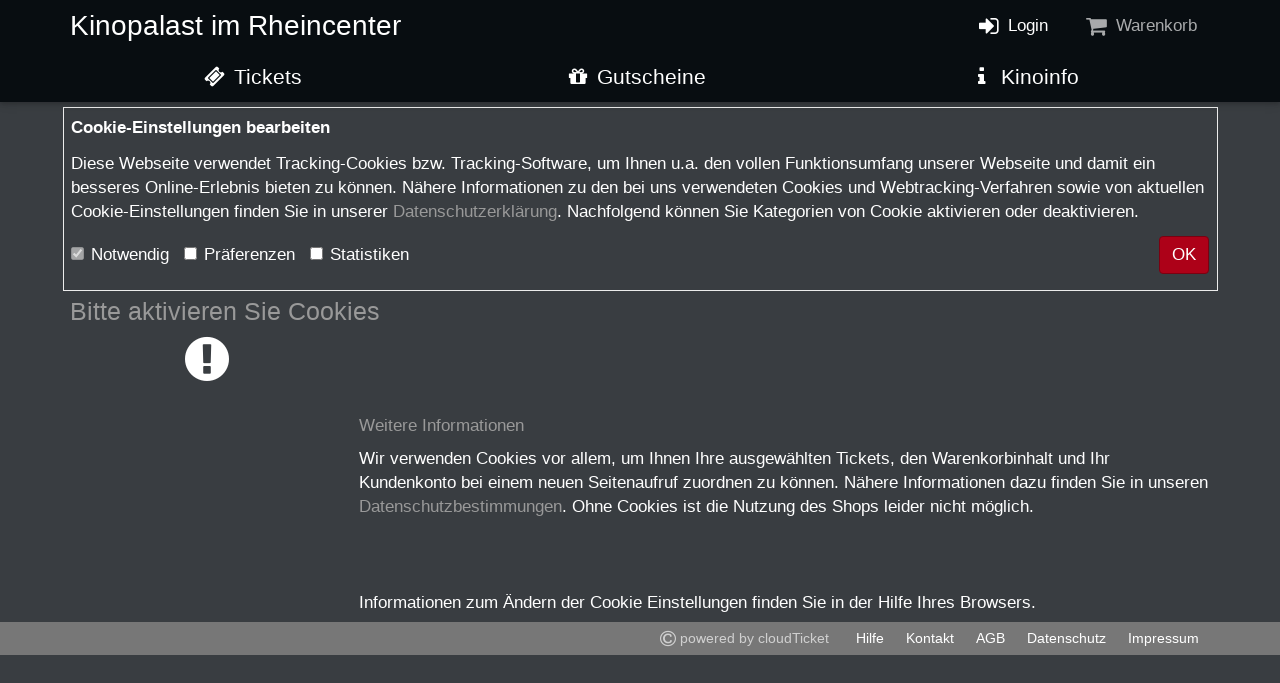

--- FILE ---
content_type: text/html;charset=UTF-8
request_url: https://shop.kino-weil.de/ct/center/kprhein/rd/film.htm?filmid=1FA10000012HQWTWOK&date=20240807&rnd=1723044149906&cooac=1
body_size: 3977
content:





 

















<!DOCTYPE html>


<html lang="de_DE">
    <head>
        <meta http-equiv="content-type" content="text/html; charset=UTF-8">
        <title>Cookies</title>
        <meta charset="utf-8">
        <meta http-equiv="X-UA-Compatible" content="IE=edge">
        <meta name="viewport" content="width=device-width, initial-scale=1, maximum-scale=1, user-scalable=no">
        <meta name="apple-mobile-web-app-capable" content="yes">
        <meta name="apple-mobile-web-app-status-bar-style" content="black">
        <link rel="apple-touch-startup-image" href="/st/kts/themes/redesign/kinocenterweil/images/image-320.png" />
        <link rel="apple-touch-icon" href="/st/kts/themes/redesign/kinocenterweil/images/icon-57.png" />
        <link rel="apple-touch-icon" sizes="114x114" href="/st/kts/themes/redesign/kinocenterweil/images/icon-114.png" />
        <link href="/st/kts/themes/redesign/kinocenterweil/images/favicon.ico" rel="shortcut icon" type="image/x-icon" />
        
        
        
        	
        	
        		 <link rel="stylesheet" type="text/css" media="all" href="/jwr/gzip_185221264/bundles/kinocenterweil_rd_screen.css" />
    
        	
        
                       
        <script type="text/javascript" src="/jwr/gzip_1452923785/jsbundles/ctshop.js" ></script>
        
        
       	






        
        
        
        











	
	
	
	
	
	


        
   
    	
		
		




	

		
    </head>
     <body >
     	
     	




     	
		<header class="hidden-print">
			
































<!-- #nav-drawer ist das Hauptmenü für xs-Displays, das erst beim Klick auf das Hamburger-Menü Icon im Header oder Footer (im mode-iframe) von links in die Seite "hereinfährt" -->
<div class="container-fluid visible-xs-block" id="nav-drawer">
	<div class="headline">
		<h1 class="heading">
			Menü
		</h1>
		<div class="aside h1"><a class="btn-menudrawer-close" role="button"><i class="fa fa-times fa-fw"></i></a></div>
	</div>
	<div class="list-group menu-cart">
		<a class="navCartButton list-group-item disabled" href="/ct/center/kprhein/bp/rd/cart.htm" >
			
			<i class="fa fa-shopping-cart fa-fw fa-lg"></i> Warenkorb</a>
	</div>
	<div class="list-group menu-products">
		<a href="#" class="list-group-item disabled">
	<i class="fa fa-cubes fa-fw"></i> Produkte
</a>
<a href="https://shop.kino-weil.de/ct/center/kprhein/rd/performanceselection.htm" class="list-group-item">
	<i class="fa fa-ticket fa-fw"></i> Tickets
</a>
<a href="https://shop.kino-weil.de/ct/center/kprhein/rd/productlist.htm" class="list-group-item">
	<i class="fa fa-gift fa-fw"></i> Gutscheine
</a>

	</div>
	<div class="list-group menu-login">
		
								
				<a href="/ct/center/kprhein/bp/rd/login.htm" class="list-group-item"><i class="fa fa-sign-in fa-fw fa-lg"></i> Login</a>
			
			
		
	</div>
	<div class="list-group menu-cinema">
		
		
		<a href="#" class="list-group-item disabled"><i class="fa fa-building-o fa-fw"></i> Kino </a><a href="/ct/center/kprhein/rd/centerinfo.htm" class="list-group-item"><i class="fa fa-info fa-fw"></i> Kinoinfo</a>		
	</div>	
	
	
        
    
    
    
    
	
	<div>
		<a href="https://shop.kino-weil.de/ct/center/kprhein/rd/help.htm" class="btn btn-link btn-sm">Hilfe</a><a href="https://shop.kino-weil.de/ct/center/kprhein/rd/contact.htm" class="btn btn-link btn-sm">Kontakt</a><a href="https://shop.kino-weil.de/ct/center/kprhein/rd/agb.htm" class="btn btn-link btn-sm">AGB</a><a href="https://shop.kino-weil.de/ct/center/kprhein/rd/privacypolicy.htm" class="btn btn-link btn-sm">Datenschutz</a><a href="https://shop.kino-weil.de/ct/center/kprhein/rd/imprint.htm" class="btn btn-link btn-sm">Impressum</a>
	</div>
</div>

<!-- #nav-drawer-pageoverlay wird über die normale Seite gelegt, wenn #nav-drawer angezeigt wird. Es sorgt für eine ausgegraute Ansicht und verhindert Clicks auf Aktionselemente der Seite.  -->
<div class="ce-visible-xs-block" id="nav-drawer-pageoverlay"></div>
			
			
				
					



































<!-- Web header large -->
<div id="ce-header" >
	<div id="ce-header-headline" class="ce-header">
		<div class="container">
			<div class="headline h1">
				<div class="aside-left visible-xs-inline-block">
					<a href="#" id="btn-back" style="visibility: hidden">
						<i class="fa fa-chevron-left fa-fw fa-lg"></i>
					</a>
				</div>
				<div class="heading centername">
					<a href="/ct/center/kprhein/rd/performanceselection.htm">						
						Kinopalast im Rheincenter					
					</a>
				</div>
				<div class="aside">
					<div class="btn-group menu-login hidden-xs" role="group">
						
					    	
							
								<a href="/ct/center/kprhein/bp/rd/login.htm" class="btn btn-link"><i class="fa fa-sign-in fa-fw fa-lg"></i> Login</a>
							
						
					</div>
				<div class="btn-group menu-cart hidden-xs" role="group">
					<a href="/ct/center/kprhein/bp/rd/cart.htm" class="navCartButton btn btn-link disabled"><i class="fa fa-shopping-cart fa-fw fa-lg"></i> Warenkorb <span class="kts-cartcount"></span></a>
				</div>
					<a class="btn-menudrawer-open visible-xs-inline-block " role="button"><i class="fa fa-bars fa-fw fa-lg"></i></a>							
				</div>
			</div>
		</div>
	</div>
	<div id="ce-header-nav" class="ce-header hidden-xs">
		<div class="container">
			<nav class="menu-products">
				<a class="btn btn-link btn-lg" href="https://shop.kino-weil.de/ct/center/kprhein/rd/performanceselection.htm"><i class="fa fa-ticket fa-fw"></i> Tickets</a><a class="btn btn-link btn-lg" href="https://shop.kino-weil.de/ct/center/kprhein/rd/productlist.htm"><i class="fa fa-gift fa-fw"></i> Gutscheine</a>
				<div role="group" class="btn-group menu-cinema">
					<a class="btn btn-link btn-lg" href="/ct/center/kprhein/rd/centerinfo.htm"><i class="fa fa-info fa-fw"></i> Kinoinfo </a>							
				</div>
			</nav>
		</div>
	</div>
</div>
		
				
			
		</header>	
		
		<div class="details" >		     
			
















<div id="CloudTICKET-data" data-cookiesrequiredurl="https://shop.kino-weil.de/ct/center/kprhein/rd/cookiesrequired.htm" 
				data-hasreservationwithpricecategory="false"
				data-centerpath="kprhein"
				data-ajaxlogging="/ct/center/kprhein/rd/ajaxlogging.htm" 
				data-ajaxurl="/ct/center/kprhein/rd/ajax.htm"
				data-tickettimeoutsec=""
				data-timeoutmodaltitle="Ticket Timeout"
				data-timeoutmodaltext="Freigabe der Tickets in &lt;span style=&quot;font-size: 21px; font-weight: bold;&quot;&gt;{0}&lt;/span&gt; Sekunden!"
				data-timeoutmodalbuttonrefresh="Verlängern"
				data-timeoutmodalbuttonfree="Freigeben"
				data-runtimer="false" 
				data-centername="Kinopalast im Rheincenter" 
				data-loginexpires="null" 
				data-cartitemcount="0" 
				data-centeroid="FB000000014DJZGDJE" 
				data-cartitems='null' 
				data-cartexpiresat="null" 
				data-defaultdisplaystyle=""
				data-preferencesenabled=""
                data-cookieconfigjson='{ 	"cookiecategories": [ 		{ 			"name": "systemcookie", 			"required": true, 			"defaultValue": true, 			"activeWithoutConsent": true, 			"cookielist": [ 				{ 					"name": "sidcookiev2", 					"validityMinutes": 0 				}, 				{ 					"name": "ctcookiesettings", 					"validityMinutes": 525600 				}, 				{ 					"name": "ctedge", 					"validityMinutes": 0 				}, 				{ 					"name": "teco", 					"validityMinutes": 0 				}, 				{ 					"name": "kts.lng", 					"validityMinutes": 0 				} 			] 		}, 		{ 			"name": "preferences", 			"required": false, 			"defaultValue": false, 			"activeWithoutConsent": false, 			"cookielist": [ 				{ 					"name": "ctPreferences", 					"validityMinutes": 525600 				}, 				{ 					"name": "sb-intalled", 					"validityMinutes": 129600 				}, 				{ 					"name": "sb-closed", 					"validityMinutes": 21600 				}, 				{ 					"name": "kts.touch.center", 					"validityMinutes": 525600 				} 			] 		}, 		{ 			"name": "marketing", 			"required": false, 			"defaultValue": false, 			"activeWithoutConsent": false, 			"cookielist": [ 				{ 					"name": "_pk_id.*", 					"validityMinutes": 561600 				}, 				{ 					"name": "_pk_ref.*", 					"validityMinutes": 259200 				}, 				{ 					"name": "_pk_ses.*", 					"validityMinutes": 30 				}, 				{ 					"name": "piwik_ignore", 					"validityMinutes": 1051200 				}, 				{ 					"name": "i00", 					"validityMinutes": 525600 				}, 				{ 					"name": "stop", 					"validityMinutes": 5256000 				} 			] 		} 	] }'
				data-googletagmanagerconsentpush=''
				data-gtmecommercedata=''
				data-gtmuserdata=''
				class="hidden">
</div>
 
			<div id="fb-root"></div>
	        
	        
	        	
	        	
	        		     
	        	
	        			
			
	        <div class="container" style="">
				
					




















<div id="cookie-compliance-banner" class="row">
	<div class="compliance-banner-container col-xs-12">
		
		
		<p><strong>Cookie-Einstellungen bearbeiten</strong></p>
				
		
		<article class="compliance-content">
			
			<p class="compliance-text">
				Diese Webseite verwendet Tracking-Cookies bzw. Tracking-Software, um Ihnen u.a. den vollen Funktionsumfang unserer Webseite und damit ein besseres Online-Erlebnis bieten zu können. Nähere Informationen zu den bei uns verwendeten Cookies und Webtracking-Verfahren sowie von aktuellen Cookie-Einstellungen finden Sie in unserer <a href="https://shop.kino-weil.de/ct/center/kprhein/rd/privacypolicy.htm">Datenschutzerklärung</a>. Nachfolgend können Sie Kategorien von Cookie aktivieren oder deaktivieren.
			</p>
	  		<div class="row cookieConsentOptions">
	   			<div class="col-xs-12 col-sm-10">		
					<form id="cookieConsentForm" class="form-inline">
						<div class="form-group">	
							
								
			   						
								
									
										
									
			  						
								
			   								   						
								<label class="checkbox-inline">
									<input class="consentItem" data-name="systemcookie" type="checkbox" disabled checked> Notwendig
						        </label>
				        
			   				
								
			   						
								
									
			  						
										
									
								
			   								   						
								<label class="checkbox-inline">
									<input class="consentItem" data-name="preferences" type="checkbox"  > Präferenzen
						        </label>
				        
			   				
								
			   						
								
									
			  						
										
									
								
			   								   						
								<label class="checkbox-inline">
									<input class="consentItem" data-name="marketing" type="checkbox"  > Statistiken
						        </label>
				        
			   				
			   				
						</div>
						
					</form>
				</div>
				<div clasS="col-xs-12 col-sm-2">
					<div class="compliance-footer pull-right">
						<button id="cookieConsentBtn" class="btn btn-default">OK</button>				       		
					</div>
				</div>
			</div>
		</article>	
	
	</div>
</div>

<div class="fn_module" data-initfn="fn_cookiecompliancebanner" ></div>
				
	        	
	        		
	        	
	            




































	



	





	





<section id="cookiesrequired">
	<header class="h2">
		<div class="headline h2">
			<div class="heading">Bitte aktivieren Sie Cookies</div>
			<div class="aside"></div>
		</div>
	</header>
  	<div class="details row">
   		<div class="hidden-xs col-sm-3 prodimage">
   			<i class="fa fa-exclamation-circle fa-3x" aria-hidden="true"></i>   							
		</div>
		<div class="col-xs-12 col-sm-9 prodinfo">
			 <div class="fn_module" data-initfn="fn_cookiewarning" data-redirurl="https://shop.kino-weil.de/ct/rd/cooredi.htm"></div><span id="cookiewarning" style="display:none">Um im Shop einkaufen zu k&ouml;nnen, m&uuml;ssen Sie unsere Cookies zulassen. Bitte pr&uuml;fen Sie die Cookie Einstellungen Ihres Browsers.</span><br /><span id="cookiewarningframe" style="display:none">Um im Shop einkaufen zu k&ouml;nnen, m&uuml;ssen Sie unsere Cookies zulassen. Bitte pr&uuml;fen Sie die Cookie Einstellungen Ihres Browsers oder &ouml;ffnen Sie den Shop in einem neuen Browser-Fenster.<br /><br /><a class="btn btn-default" href="https://shop.kino-weil.de/ct/rd/performanceselection.htm?octd=ifcr" target="_blank">In neuem Fenster &ouml;ffnen</a> </span><br /><br /><h4>Weitere Informationen</h4>Wir verwenden Cookies vor allem, um Ihnen Ihre ausgew&auml;hlten Tickets, den Warenkorbinhalt und Ihr Kundenkonto bei einem neuen Seitenaufruf zuordnen zu k&ouml;nnen. N&auml;here Informationen dazu finden Sie in unseren <a href="datenschutz/shop.htm" target="_blank">Datenschutzbestimmungen</a>. Ohne Cookies ist die Nutzung des Shops leider nicht m&ouml;glich.<br /><br />		<br /><br />Informationen zum &Auml;ndern der Cookie Einstellungen finden Sie in der Hilfe Ihres Browsers.<br /></div>	
		</div>
	</div>
	<footer>
	</footer>
</section>
	        </div>
	    </div>
	    <footer>
        	



























<div class="container">
	<div class="pull-left hidden-mode-iframe">
		<div role="group" class="btn-group menu-language dropup hidden-xs">
			
	        
	        
	        
	        
	        	        
			
		</div>
	</div>	
	<div class="visible-mode-iframe">
		<div role="group" class="btn-group menu-login dropup">		
			
		    	
				
					<a href="/ct/center/kprhein/bp/rd/login.htm" class="btn btn-link btn-sm"><i class="fa fa-sign-in fa-fw fa-lg"></i> Login</a>						
				
			
		</div>
		<div class="btn-group dropup" role="group">
			
			<a href="/ct/center/kprhein/bp/rd/cart.htm" class="navCartButton btn btn-link btn-sm disabled"><i class="fa fa-shopping-cart fa-fw fa-lg"></i> Warenkorb<span class="kts-cartcount"></span></a>	
		</div>
	</div>	
	<div class="pull-right">
		<div role="group" class="menu-legal hidden-xs">
			<a href="" class="btn btn-link btn-sm disabled"><i class="fa fa-copyright fa-lg"></i> powered by cloudTicket</a>
			<a href="https://shop.kino-weil.de/ct/center/kprhein/rd/help.htm" class="btn btn-link btn-sm">Hilfe</a><a href="https://shop.kino-weil.de/ct/center/kprhein/rd/contact.htm" class="btn btn-link btn-sm">Kontakt</a><a href="https://shop.kino-weil.de/ct/center/kprhein/rd/agb.htm" class="btn btn-link btn-sm">AGB</a><a href="https://shop.kino-weil.de/ct/center/kprhein/rd/privacypolicy.htm" class="btn btn-link btn-sm">Datenschutz</a><a href="https://shop.kino-weil.de/ct/center/kprhein/rd/imprint.htm" class="btn btn-link btn-sm">Impressum</a>
		</div>
		<div role="group" class="btn-group menu-legal dropup visible-xs-inline-block">
			<a aria-expanded="true" aria-haspopup="true" data-toggle="dropdown" class="dropdown-toggle btn btn-link btn-sm" role="button">
				<i class="fa fa-copyright fa-lg"></i> powered by cloudTicket<span class="caret"></span>
			</a>					
			<div class="dropdown-menu dropdown-menu-right">
				<a href="https://shop.kino-weil.de/ct/center/kprhein/rd/help.htm" class="btn btn-link btn-sm">Hilfe</a><a href="https://shop.kino-weil.de/ct/center/kprhein/rd/contact.htm" class="btn btn-link btn-sm">Kontakt</a><a href="https://shop.kino-weil.de/ct/center/kprhein/rd/agb.htm" class="btn btn-link btn-sm">AGB</a><a href="https://shop.kino-weil.de/ct/center/kprhein/rd/privacypolicy.htm" class="btn btn-link btn-sm">Datenschutz</a><a href="https://shop.kino-weil.de/ct/center/kprhein/rd/imprint.htm" class="btn btn-link btn-sm">Impressum</a>
			</div>
		</div>		
	</div>
</div>
        </footer>
        
    </body>
</html>

